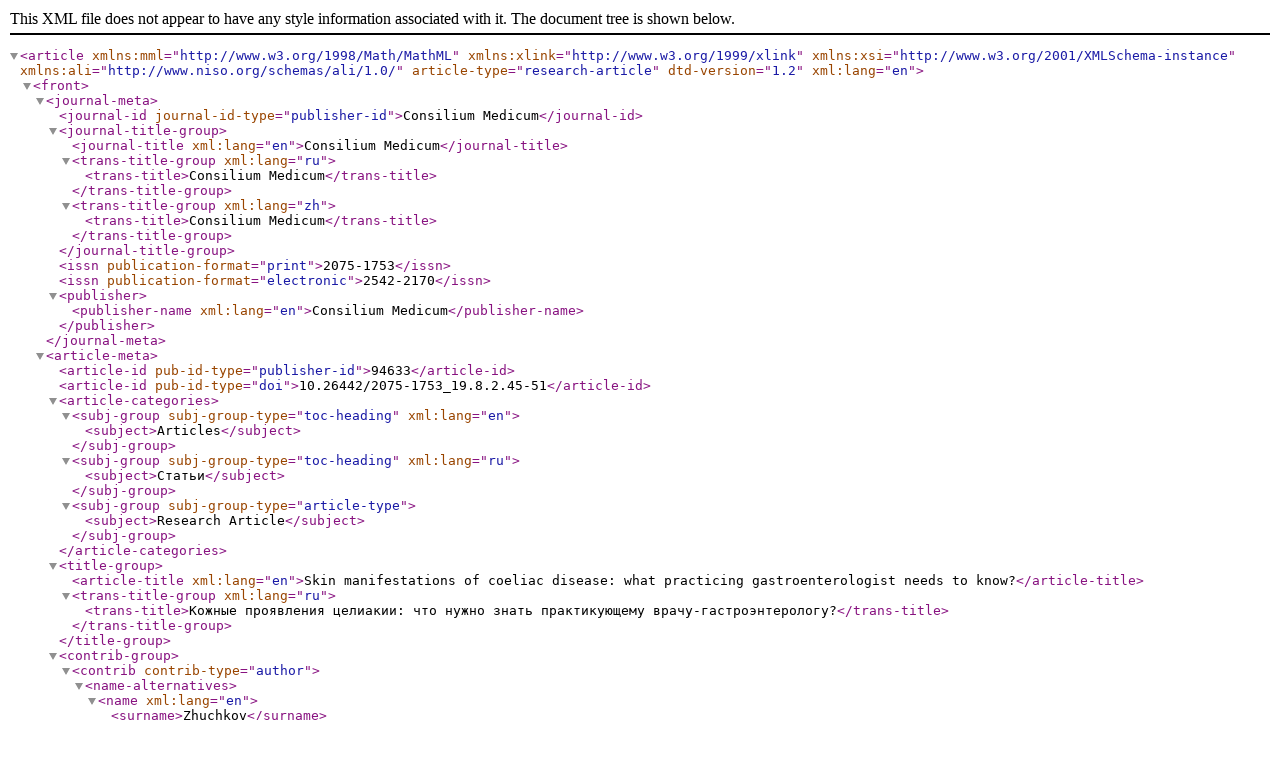

--- FILE ---
content_type: application/xml
request_url: https://consilium.orscience.ru/2075-1753/article/xml/94633/en_US
body_size: 3181
content:
<?xml version="1.0" encoding="UTF-8"?>
<!DOCTYPE root>
<article xmlns:mml="http://www.w3.org/1998/Math/MathML" xmlns:xlink="http://www.w3.org/1999/xlink" xmlns:xsi="http://www.w3.org/2001/XMLSchema-instance" xmlns:ali="http://www.niso.org/schemas/ali/1.0/" article-type="research-article" dtd-version="1.2" xml:lang="en"><front><journal-meta><journal-id journal-id-type="publisher-id">Consilium Medicum</journal-id><journal-title-group><journal-title xml:lang="en">Consilium Medicum</journal-title><trans-title-group xml:lang="ru"><trans-title>Consilium Medicum</trans-title></trans-title-group><trans-title-group xml:lang="zh"><trans-title>Consilium Medicum</trans-title></trans-title-group></journal-title-group><issn publication-format="print">2075-1753</issn><issn publication-format="electronic">2542-2170</issn><publisher><publisher-name xml:lang="en">Consilium Medicum</publisher-name></publisher></journal-meta><article-meta><article-id pub-id-type="publisher-id">94633</article-id><article-id pub-id-type="doi">10.26442/2075-1753_19.8.2.45-51</article-id><article-categories><subj-group subj-group-type="toc-heading" xml:lang="en"><subject>Articles</subject></subj-group><subj-group subj-group-type="toc-heading" xml:lang="ru"><subject>Статьи</subject></subj-group><subj-group subj-group-type="article-type"><subject>Research Article</subject></subj-group></article-categories><title-group><article-title xml:lang="en">Skin manifestations of coeliac disease: what practicing gastroenterologist needs to know?</article-title><trans-title-group xml:lang="ru"><trans-title>Кожные проявления целиакии: что нужно знать практикующему врачу-гастроэнтерологу?</trans-title></trans-title-group></title-group><contrib-group><contrib contrib-type="author"><name-alternatives><name xml:lang="en"><surname>Zhuchkov</surname><given-names>M. V</given-names></name><name xml:lang="ru"><surname>Жучков</surname><given-names>Михаил Валерьевич</given-names></name></name-alternatives><bio xml:lang="ru"><p>зам. глав. врача, ассистент каф.</p></bio><email>-</email><xref ref-type="aff" rid="aff1"/><xref ref-type="aff" rid="aff3"/></contrib><contrib contrib-type="author"><name-alternatives><name xml:lang="en"><surname>Kotlyarov</surname><given-names>S. N</given-names></name><name xml:lang="ru"><surname>Котляров</surname><given-names>Станислав Николаевич</given-names></name></name-alternatives><bio xml:lang="ru"><p>канд. мед. наук, зав. каф. сестринского дела, декан фак-та сестринского дела</p></bio><email>-</email><xref ref-type="aff" rid="aff3"/></contrib></contrib-group><aff-alternatives id="aff1"><aff><institution xml:lang="en">Ryazan State Regional Dermato-Venerological Clinic</institution></aff><aff><institution xml:lang="ru">ГБУ РО ОККВД, ФГБОУ ВО РязГМУ</institution></aff></aff-alternatives><aff-alternatives id="aff2"><aff><institution xml:lang="en">I.P.Pavlov Ryazan State Medical University of the Ministry of Health of the Russian Federation</institution></aff><aff><institution xml:lang="ru">ФГБОУ ВО РязГМУ</institution></aff></aff-alternatives><aff id="aff3"><institution>I.P.Pavlov Ryazan State Medical University of the Ministry of Health of the Russian Federation</institution></aff><pub-date date-type="pub" iso-8601-date="2017-08-19" publication-format="electronic"><day>19</day><month>08</month><year>2017</year></pub-date><volume>19</volume><issue>8-2</issue><issue-title xml:lang="en">NO8-2 (2017)</issue-title><issue-title xml:lang="ru">Том 19, №8-2 (2017)</issue-title><fpage>45</fpage><lpage>51</lpage><history><date date-type="received" iso-8601-date="2021-12-28"><day>28</day><month>12</month><year>2021</year></date></history><permissions><copyright-statement xml:lang="en">Copyright ©; 2017, Consilium Medicum</copyright-statement><copyright-statement xml:lang="ru">Copyright ©; 2017, ООО "Консилиум Медикум"</copyright-statement><copyright-year>2017</copyright-year><copyright-holder xml:lang="en">Consilium Medicum</copyright-holder><copyright-holder xml:lang="ru">ООО "Консилиум Медикум"</copyright-holder><ali:free_to_read xmlns:ali="http://www.niso.org/schemas/ali/1.0/"/><license><ali:license_ref xmlns:ali="http://www.niso.org/schemas/ali/1.0/">https://creativecommons.org/licenses/by-nc-sa/4.0</ali:license_ref></license></permissions><self-uri xlink:href="https://consilium.orscience.ru/2075-1753/article/view/94633">https://consilium.orscience.ru/2075-1753/article/view/94633</self-uri><abstract xml:lang="en"><p>The article discusses the most frequent dermatological manifestations of gluten enteropathy, prompt diagnosis of which plays a significant role for practicing gastroenterologists in disease management. The authors report their own clinical observations and analyze the published literature on clinical relevance of specific skin manifestationsas diagnostic markers for coeliac disease. The article provides simple description of skin manifestations of coeliac disease that will be useful for practicing physicians and gastroenterologists.</p></abstract><trans-abstract xml:lang="ru"><p>В статье приведены наиболее распространенные дерматологические проявления глютен-чувствительной энтеропатии, своевременная диагностика которых важна для практикующего врача-гастроэнтеролога. Авторы приводят собственные клинические наблюдения и анализируют опыт мировой периодической литературы по значимости отдельных кожных проявлений как возможных диагностических маркеров целиакии. В статье даны простые клинические описания кожных проявлений целиакии, полезные для практикующего врача - гастроэнтеролога и терапевта.</p></trans-abstract><kwd-group xml:lang="en"><kwd>coeliac disease</kwd><kwd>skin manifestations</kwd><kwd>gluten enteropathy</kwd></kwd-group><kwd-group xml:lang="ru"><kwd>целиакия</kwd><kwd>кожные проявления</kwd><kwd>глютеновая энтеропатия</kwd></kwd-group></article-meta></front><body></body><back><ref-list><ref id="B1"><label>1.</label><mixed-citation>Humbert P. et al. Gluten intolerance and skin diseases. Eur J Dermatol 2006; 16 (1): 4-11.</mixed-citation></ref><ref id="B2"><label>2.</label><mixed-citation>Dieterich W. et al. Antibodies to tissue transglutaminase as serologic markers in patients with dermatitis herpetiformis. J Invest Dermatol 1999; 113 (1): 133-6.</mixed-citation></ref><ref id="B3"><label>3.</label><mixed-citation>Gawkrodger D.J. et al. Dermatitis herpetiformis and established coeliac disease. Br J Dermatol 1993; 129 (6): 694-5.</mixed-citation></ref><ref id="B4"><label>4.</label><mixed-citation>Shuster S., Watson A.J, Marks J. Coeliac syndrome in dermatitis herpetiformis. Lancet 1968; 1 (7552): 1101-6.</mixed-citation></ref><ref id="B5"><label>5.</label><mixed-citation>Collin P. et al. Dermatitis herpetiformis: a cutaneous manifestation of coeliac disease. Ann Med 2017; 49 (1): 23-31.</mixed-citation></ref><ref id="B6"><label>6.</label><mixed-citation>Mokhtari F. et al. The Frequency Distribution of Celiac Autoantibodies in Alopecia Areata. Int J Prev Med 2016; 7: 109-10.</mixed-citation></ref><ref id="B7"><label>7.</label><mixed-citation>Ertekin V., Tosun M.S, Erdem T. Screening of celiac disease in children with alopecia areata. Indian J Dermatol 2014; 59 (3): 317.</mixed-citation></ref><ref id="B8"><label>8.</label><mixed-citation>Alegre V.A. et al. Adult celiac disease, small and medium vessel cutaneous necrotizing vasculitis, and T cell lymphoma. J Am Acad Dermatol 1988; 19 (5 Pt. 2): 973-8.</mixed-citation></ref><ref id="B9"><label>9.</label><mixed-citation>Heffler E., Bruna E., Rolla G. Chronic urticaria in a celiac patient: role of food allergy. J Investig Allergol Clin Immunol 2014; 24 (5): 356-7.</mixed-citation></ref><ref id="B10"><label>10.</label><mixed-citation>Ress K. et al. Low prevalence of IgA anti-transglutaminase 1, 2, and 3 autoantibodies in children with atopic dermatitis. BMC Res Notes 2014; 7: 310-1.</mixed-citation></ref><ref id="B11"><label>11.</label><mixed-citation>Egeberg A. et al. The association between psoriasis and coeliac disease. Br J Dermatol 2017 May 27.</mixed-citation></ref><ref id="B12"><label>12.</label><mixed-citation>Shahmoradi Z.et al. Vitiligo and autoantibodies of celiac disease. Int J Prev Med 2013; 4 (2): 200-3.</mixed-citation></ref><ref id="B13"><label>13.</label><mixed-citation>Boccuti V. et al. An unusual association of three autoimmune disorders: celiac disease, systemic lupus erythematosus and Hashimoto's thyroiditis. Auto Immun Highlights 2016; 7 (1): 7-8.</mixed-citation></ref></ref-list></back></article>
